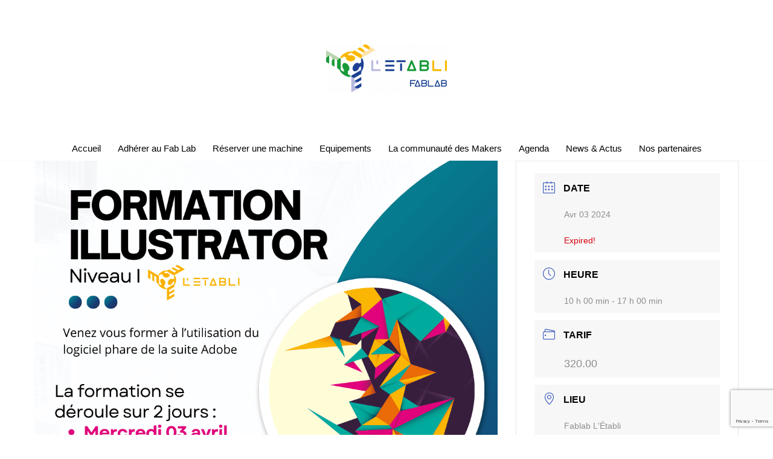

--- FILE ---
content_type: text/html; charset=utf-8
request_url: https://www.google.com/recaptcha/api2/anchor?ar=1&k=6LdtrcsUAAAAAIFHqjONawKXzulyOMwCZLQ1N-hb&co=aHR0cHM6Ly9sZXRhYmxpLm5ldDo0NDM.&hl=en&v=9TiwnJFHeuIw_s0wSd3fiKfN&size=invisible&anchor-ms=20000&execute-ms=30000&cb=2yv6q4mu37y1
body_size: 48462
content:
<!DOCTYPE HTML><html dir="ltr" lang="en"><head><meta http-equiv="Content-Type" content="text/html; charset=UTF-8">
<meta http-equiv="X-UA-Compatible" content="IE=edge">
<title>reCAPTCHA</title>
<style type="text/css">
/* cyrillic-ext */
@font-face {
  font-family: 'Roboto';
  font-style: normal;
  font-weight: 400;
  font-stretch: 100%;
  src: url(//fonts.gstatic.com/s/roboto/v48/KFO7CnqEu92Fr1ME7kSn66aGLdTylUAMa3GUBHMdazTgWw.woff2) format('woff2');
  unicode-range: U+0460-052F, U+1C80-1C8A, U+20B4, U+2DE0-2DFF, U+A640-A69F, U+FE2E-FE2F;
}
/* cyrillic */
@font-face {
  font-family: 'Roboto';
  font-style: normal;
  font-weight: 400;
  font-stretch: 100%;
  src: url(//fonts.gstatic.com/s/roboto/v48/KFO7CnqEu92Fr1ME7kSn66aGLdTylUAMa3iUBHMdazTgWw.woff2) format('woff2');
  unicode-range: U+0301, U+0400-045F, U+0490-0491, U+04B0-04B1, U+2116;
}
/* greek-ext */
@font-face {
  font-family: 'Roboto';
  font-style: normal;
  font-weight: 400;
  font-stretch: 100%;
  src: url(//fonts.gstatic.com/s/roboto/v48/KFO7CnqEu92Fr1ME7kSn66aGLdTylUAMa3CUBHMdazTgWw.woff2) format('woff2');
  unicode-range: U+1F00-1FFF;
}
/* greek */
@font-face {
  font-family: 'Roboto';
  font-style: normal;
  font-weight: 400;
  font-stretch: 100%;
  src: url(//fonts.gstatic.com/s/roboto/v48/KFO7CnqEu92Fr1ME7kSn66aGLdTylUAMa3-UBHMdazTgWw.woff2) format('woff2');
  unicode-range: U+0370-0377, U+037A-037F, U+0384-038A, U+038C, U+038E-03A1, U+03A3-03FF;
}
/* math */
@font-face {
  font-family: 'Roboto';
  font-style: normal;
  font-weight: 400;
  font-stretch: 100%;
  src: url(//fonts.gstatic.com/s/roboto/v48/KFO7CnqEu92Fr1ME7kSn66aGLdTylUAMawCUBHMdazTgWw.woff2) format('woff2');
  unicode-range: U+0302-0303, U+0305, U+0307-0308, U+0310, U+0312, U+0315, U+031A, U+0326-0327, U+032C, U+032F-0330, U+0332-0333, U+0338, U+033A, U+0346, U+034D, U+0391-03A1, U+03A3-03A9, U+03B1-03C9, U+03D1, U+03D5-03D6, U+03F0-03F1, U+03F4-03F5, U+2016-2017, U+2034-2038, U+203C, U+2040, U+2043, U+2047, U+2050, U+2057, U+205F, U+2070-2071, U+2074-208E, U+2090-209C, U+20D0-20DC, U+20E1, U+20E5-20EF, U+2100-2112, U+2114-2115, U+2117-2121, U+2123-214F, U+2190, U+2192, U+2194-21AE, U+21B0-21E5, U+21F1-21F2, U+21F4-2211, U+2213-2214, U+2216-22FF, U+2308-230B, U+2310, U+2319, U+231C-2321, U+2336-237A, U+237C, U+2395, U+239B-23B7, U+23D0, U+23DC-23E1, U+2474-2475, U+25AF, U+25B3, U+25B7, U+25BD, U+25C1, U+25CA, U+25CC, U+25FB, U+266D-266F, U+27C0-27FF, U+2900-2AFF, U+2B0E-2B11, U+2B30-2B4C, U+2BFE, U+3030, U+FF5B, U+FF5D, U+1D400-1D7FF, U+1EE00-1EEFF;
}
/* symbols */
@font-face {
  font-family: 'Roboto';
  font-style: normal;
  font-weight: 400;
  font-stretch: 100%;
  src: url(//fonts.gstatic.com/s/roboto/v48/KFO7CnqEu92Fr1ME7kSn66aGLdTylUAMaxKUBHMdazTgWw.woff2) format('woff2');
  unicode-range: U+0001-000C, U+000E-001F, U+007F-009F, U+20DD-20E0, U+20E2-20E4, U+2150-218F, U+2190, U+2192, U+2194-2199, U+21AF, U+21E6-21F0, U+21F3, U+2218-2219, U+2299, U+22C4-22C6, U+2300-243F, U+2440-244A, U+2460-24FF, U+25A0-27BF, U+2800-28FF, U+2921-2922, U+2981, U+29BF, U+29EB, U+2B00-2BFF, U+4DC0-4DFF, U+FFF9-FFFB, U+10140-1018E, U+10190-1019C, U+101A0, U+101D0-101FD, U+102E0-102FB, U+10E60-10E7E, U+1D2C0-1D2D3, U+1D2E0-1D37F, U+1F000-1F0FF, U+1F100-1F1AD, U+1F1E6-1F1FF, U+1F30D-1F30F, U+1F315, U+1F31C, U+1F31E, U+1F320-1F32C, U+1F336, U+1F378, U+1F37D, U+1F382, U+1F393-1F39F, U+1F3A7-1F3A8, U+1F3AC-1F3AF, U+1F3C2, U+1F3C4-1F3C6, U+1F3CA-1F3CE, U+1F3D4-1F3E0, U+1F3ED, U+1F3F1-1F3F3, U+1F3F5-1F3F7, U+1F408, U+1F415, U+1F41F, U+1F426, U+1F43F, U+1F441-1F442, U+1F444, U+1F446-1F449, U+1F44C-1F44E, U+1F453, U+1F46A, U+1F47D, U+1F4A3, U+1F4B0, U+1F4B3, U+1F4B9, U+1F4BB, U+1F4BF, U+1F4C8-1F4CB, U+1F4D6, U+1F4DA, U+1F4DF, U+1F4E3-1F4E6, U+1F4EA-1F4ED, U+1F4F7, U+1F4F9-1F4FB, U+1F4FD-1F4FE, U+1F503, U+1F507-1F50B, U+1F50D, U+1F512-1F513, U+1F53E-1F54A, U+1F54F-1F5FA, U+1F610, U+1F650-1F67F, U+1F687, U+1F68D, U+1F691, U+1F694, U+1F698, U+1F6AD, U+1F6B2, U+1F6B9-1F6BA, U+1F6BC, U+1F6C6-1F6CF, U+1F6D3-1F6D7, U+1F6E0-1F6EA, U+1F6F0-1F6F3, U+1F6F7-1F6FC, U+1F700-1F7FF, U+1F800-1F80B, U+1F810-1F847, U+1F850-1F859, U+1F860-1F887, U+1F890-1F8AD, U+1F8B0-1F8BB, U+1F8C0-1F8C1, U+1F900-1F90B, U+1F93B, U+1F946, U+1F984, U+1F996, U+1F9E9, U+1FA00-1FA6F, U+1FA70-1FA7C, U+1FA80-1FA89, U+1FA8F-1FAC6, U+1FACE-1FADC, U+1FADF-1FAE9, U+1FAF0-1FAF8, U+1FB00-1FBFF;
}
/* vietnamese */
@font-face {
  font-family: 'Roboto';
  font-style: normal;
  font-weight: 400;
  font-stretch: 100%;
  src: url(//fonts.gstatic.com/s/roboto/v48/KFO7CnqEu92Fr1ME7kSn66aGLdTylUAMa3OUBHMdazTgWw.woff2) format('woff2');
  unicode-range: U+0102-0103, U+0110-0111, U+0128-0129, U+0168-0169, U+01A0-01A1, U+01AF-01B0, U+0300-0301, U+0303-0304, U+0308-0309, U+0323, U+0329, U+1EA0-1EF9, U+20AB;
}
/* latin-ext */
@font-face {
  font-family: 'Roboto';
  font-style: normal;
  font-weight: 400;
  font-stretch: 100%;
  src: url(//fonts.gstatic.com/s/roboto/v48/KFO7CnqEu92Fr1ME7kSn66aGLdTylUAMa3KUBHMdazTgWw.woff2) format('woff2');
  unicode-range: U+0100-02BA, U+02BD-02C5, U+02C7-02CC, U+02CE-02D7, U+02DD-02FF, U+0304, U+0308, U+0329, U+1D00-1DBF, U+1E00-1E9F, U+1EF2-1EFF, U+2020, U+20A0-20AB, U+20AD-20C0, U+2113, U+2C60-2C7F, U+A720-A7FF;
}
/* latin */
@font-face {
  font-family: 'Roboto';
  font-style: normal;
  font-weight: 400;
  font-stretch: 100%;
  src: url(//fonts.gstatic.com/s/roboto/v48/KFO7CnqEu92Fr1ME7kSn66aGLdTylUAMa3yUBHMdazQ.woff2) format('woff2');
  unicode-range: U+0000-00FF, U+0131, U+0152-0153, U+02BB-02BC, U+02C6, U+02DA, U+02DC, U+0304, U+0308, U+0329, U+2000-206F, U+20AC, U+2122, U+2191, U+2193, U+2212, U+2215, U+FEFF, U+FFFD;
}
/* cyrillic-ext */
@font-face {
  font-family: 'Roboto';
  font-style: normal;
  font-weight: 500;
  font-stretch: 100%;
  src: url(//fonts.gstatic.com/s/roboto/v48/KFO7CnqEu92Fr1ME7kSn66aGLdTylUAMa3GUBHMdazTgWw.woff2) format('woff2');
  unicode-range: U+0460-052F, U+1C80-1C8A, U+20B4, U+2DE0-2DFF, U+A640-A69F, U+FE2E-FE2F;
}
/* cyrillic */
@font-face {
  font-family: 'Roboto';
  font-style: normal;
  font-weight: 500;
  font-stretch: 100%;
  src: url(//fonts.gstatic.com/s/roboto/v48/KFO7CnqEu92Fr1ME7kSn66aGLdTylUAMa3iUBHMdazTgWw.woff2) format('woff2');
  unicode-range: U+0301, U+0400-045F, U+0490-0491, U+04B0-04B1, U+2116;
}
/* greek-ext */
@font-face {
  font-family: 'Roboto';
  font-style: normal;
  font-weight: 500;
  font-stretch: 100%;
  src: url(//fonts.gstatic.com/s/roboto/v48/KFO7CnqEu92Fr1ME7kSn66aGLdTylUAMa3CUBHMdazTgWw.woff2) format('woff2');
  unicode-range: U+1F00-1FFF;
}
/* greek */
@font-face {
  font-family: 'Roboto';
  font-style: normal;
  font-weight: 500;
  font-stretch: 100%;
  src: url(//fonts.gstatic.com/s/roboto/v48/KFO7CnqEu92Fr1ME7kSn66aGLdTylUAMa3-UBHMdazTgWw.woff2) format('woff2');
  unicode-range: U+0370-0377, U+037A-037F, U+0384-038A, U+038C, U+038E-03A1, U+03A3-03FF;
}
/* math */
@font-face {
  font-family: 'Roboto';
  font-style: normal;
  font-weight: 500;
  font-stretch: 100%;
  src: url(//fonts.gstatic.com/s/roboto/v48/KFO7CnqEu92Fr1ME7kSn66aGLdTylUAMawCUBHMdazTgWw.woff2) format('woff2');
  unicode-range: U+0302-0303, U+0305, U+0307-0308, U+0310, U+0312, U+0315, U+031A, U+0326-0327, U+032C, U+032F-0330, U+0332-0333, U+0338, U+033A, U+0346, U+034D, U+0391-03A1, U+03A3-03A9, U+03B1-03C9, U+03D1, U+03D5-03D6, U+03F0-03F1, U+03F4-03F5, U+2016-2017, U+2034-2038, U+203C, U+2040, U+2043, U+2047, U+2050, U+2057, U+205F, U+2070-2071, U+2074-208E, U+2090-209C, U+20D0-20DC, U+20E1, U+20E5-20EF, U+2100-2112, U+2114-2115, U+2117-2121, U+2123-214F, U+2190, U+2192, U+2194-21AE, U+21B0-21E5, U+21F1-21F2, U+21F4-2211, U+2213-2214, U+2216-22FF, U+2308-230B, U+2310, U+2319, U+231C-2321, U+2336-237A, U+237C, U+2395, U+239B-23B7, U+23D0, U+23DC-23E1, U+2474-2475, U+25AF, U+25B3, U+25B7, U+25BD, U+25C1, U+25CA, U+25CC, U+25FB, U+266D-266F, U+27C0-27FF, U+2900-2AFF, U+2B0E-2B11, U+2B30-2B4C, U+2BFE, U+3030, U+FF5B, U+FF5D, U+1D400-1D7FF, U+1EE00-1EEFF;
}
/* symbols */
@font-face {
  font-family: 'Roboto';
  font-style: normal;
  font-weight: 500;
  font-stretch: 100%;
  src: url(//fonts.gstatic.com/s/roboto/v48/KFO7CnqEu92Fr1ME7kSn66aGLdTylUAMaxKUBHMdazTgWw.woff2) format('woff2');
  unicode-range: U+0001-000C, U+000E-001F, U+007F-009F, U+20DD-20E0, U+20E2-20E4, U+2150-218F, U+2190, U+2192, U+2194-2199, U+21AF, U+21E6-21F0, U+21F3, U+2218-2219, U+2299, U+22C4-22C6, U+2300-243F, U+2440-244A, U+2460-24FF, U+25A0-27BF, U+2800-28FF, U+2921-2922, U+2981, U+29BF, U+29EB, U+2B00-2BFF, U+4DC0-4DFF, U+FFF9-FFFB, U+10140-1018E, U+10190-1019C, U+101A0, U+101D0-101FD, U+102E0-102FB, U+10E60-10E7E, U+1D2C0-1D2D3, U+1D2E0-1D37F, U+1F000-1F0FF, U+1F100-1F1AD, U+1F1E6-1F1FF, U+1F30D-1F30F, U+1F315, U+1F31C, U+1F31E, U+1F320-1F32C, U+1F336, U+1F378, U+1F37D, U+1F382, U+1F393-1F39F, U+1F3A7-1F3A8, U+1F3AC-1F3AF, U+1F3C2, U+1F3C4-1F3C6, U+1F3CA-1F3CE, U+1F3D4-1F3E0, U+1F3ED, U+1F3F1-1F3F3, U+1F3F5-1F3F7, U+1F408, U+1F415, U+1F41F, U+1F426, U+1F43F, U+1F441-1F442, U+1F444, U+1F446-1F449, U+1F44C-1F44E, U+1F453, U+1F46A, U+1F47D, U+1F4A3, U+1F4B0, U+1F4B3, U+1F4B9, U+1F4BB, U+1F4BF, U+1F4C8-1F4CB, U+1F4D6, U+1F4DA, U+1F4DF, U+1F4E3-1F4E6, U+1F4EA-1F4ED, U+1F4F7, U+1F4F9-1F4FB, U+1F4FD-1F4FE, U+1F503, U+1F507-1F50B, U+1F50D, U+1F512-1F513, U+1F53E-1F54A, U+1F54F-1F5FA, U+1F610, U+1F650-1F67F, U+1F687, U+1F68D, U+1F691, U+1F694, U+1F698, U+1F6AD, U+1F6B2, U+1F6B9-1F6BA, U+1F6BC, U+1F6C6-1F6CF, U+1F6D3-1F6D7, U+1F6E0-1F6EA, U+1F6F0-1F6F3, U+1F6F7-1F6FC, U+1F700-1F7FF, U+1F800-1F80B, U+1F810-1F847, U+1F850-1F859, U+1F860-1F887, U+1F890-1F8AD, U+1F8B0-1F8BB, U+1F8C0-1F8C1, U+1F900-1F90B, U+1F93B, U+1F946, U+1F984, U+1F996, U+1F9E9, U+1FA00-1FA6F, U+1FA70-1FA7C, U+1FA80-1FA89, U+1FA8F-1FAC6, U+1FACE-1FADC, U+1FADF-1FAE9, U+1FAF0-1FAF8, U+1FB00-1FBFF;
}
/* vietnamese */
@font-face {
  font-family: 'Roboto';
  font-style: normal;
  font-weight: 500;
  font-stretch: 100%;
  src: url(//fonts.gstatic.com/s/roboto/v48/KFO7CnqEu92Fr1ME7kSn66aGLdTylUAMa3OUBHMdazTgWw.woff2) format('woff2');
  unicode-range: U+0102-0103, U+0110-0111, U+0128-0129, U+0168-0169, U+01A0-01A1, U+01AF-01B0, U+0300-0301, U+0303-0304, U+0308-0309, U+0323, U+0329, U+1EA0-1EF9, U+20AB;
}
/* latin-ext */
@font-face {
  font-family: 'Roboto';
  font-style: normal;
  font-weight: 500;
  font-stretch: 100%;
  src: url(//fonts.gstatic.com/s/roboto/v48/KFO7CnqEu92Fr1ME7kSn66aGLdTylUAMa3KUBHMdazTgWw.woff2) format('woff2');
  unicode-range: U+0100-02BA, U+02BD-02C5, U+02C7-02CC, U+02CE-02D7, U+02DD-02FF, U+0304, U+0308, U+0329, U+1D00-1DBF, U+1E00-1E9F, U+1EF2-1EFF, U+2020, U+20A0-20AB, U+20AD-20C0, U+2113, U+2C60-2C7F, U+A720-A7FF;
}
/* latin */
@font-face {
  font-family: 'Roboto';
  font-style: normal;
  font-weight: 500;
  font-stretch: 100%;
  src: url(//fonts.gstatic.com/s/roboto/v48/KFO7CnqEu92Fr1ME7kSn66aGLdTylUAMa3yUBHMdazQ.woff2) format('woff2');
  unicode-range: U+0000-00FF, U+0131, U+0152-0153, U+02BB-02BC, U+02C6, U+02DA, U+02DC, U+0304, U+0308, U+0329, U+2000-206F, U+20AC, U+2122, U+2191, U+2193, U+2212, U+2215, U+FEFF, U+FFFD;
}
/* cyrillic-ext */
@font-face {
  font-family: 'Roboto';
  font-style: normal;
  font-weight: 900;
  font-stretch: 100%;
  src: url(//fonts.gstatic.com/s/roboto/v48/KFO7CnqEu92Fr1ME7kSn66aGLdTylUAMa3GUBHMdazTgWw.woff2) format('woff2');
  unicode-range: U+0460-052F, U+1C80-1C8A, U+20B4, U+2DE0-2DFF, U+A640-A69F, U+FE2E-FE2F;
}
/* cyrillic */
@font-face {
  font-family: 'Roboto';
  font-style: normal;
  font-weight: 900;
  font-stretch: 100%;
  src: url(//fonts.gstatic.com/s/roboto/v48/KFO7CnqEu92Fr1ME7kSn66aGLdTylUAMa3iUBHMdazTgWw.woff2) format('woff2');
  unicode-range: U+0301, U+0400-045F, U+0490-0491, U+04B0-04B1, U+2116;
}
/* greek-ext */
@font-face {
  font-family: 'Roboto';
  font-style: normal;
  font-weight: 900;
  font-stretch: 100%;
  src: url(//fonts.gstatic.com/s/roboto/v48/KFO7CnqEu92Fr1ME7kSn66aGLdTylUAMa3CUBHMdazTgWw.woff2) format('woff2');
  unicode-range: U+1F00-1FFF;
}
/* greek */
@font-face {
  font-family: 'Roboto';
  font-style: normal;
  font-weight: 900;
  font-stretch: 100%;
  src: url(//fonts.gstatic.com/s/roboto/v48/KFO7CnqEu92Fr1ME7kSn66aGLdTylUAMa3-UBHMdazTgWw.woff2) format('woff2');
  unicode-range: U+0370-0377, U+037A-037F, U+0384-038A, U+038C, U+038E-03A1, U+03A3-03FF;
}
/* math */
@font-face {
  font-family: 'Roboto';
  font-style: normal;
  font-weight: 900;
  font-stretch: 100%;
  src: url(//fonts.gstatic.com/s/roboto/v48/KFO7CnqEu92Fr1ME7kSn66aGLdTylUAMawCUBHMdazTgWw.woff2) format('woff2');
  unicode-range: U+0302-0303, U+0305, U+0307-0308, U+0310, U+0312, U+0315, U+031A, U+0326-0327, U+032C, U+032F-0330, U+0332-0333, U+0338, U+033A, U+0346, U+034D, U+0391-03A1, U+03A3-03A9, U+03B1-03C9, U+03D1, U+03D5-03D6, U+03F0-03F1, U+03F4-03F5, U+2016-2017, U+2034-2038, U+203C, U+2040, U+2043, U+2047, U+2050, U+2057, U+205F, U+2070-2071, U+2074-208E, U+2090-209C, U+20D0-20DC, U+20E1, U+20E5-20EF, U+2100-2112, U+2114-2115, U+2117-2121, U+2123-214F, U+2190, U+2192, U+2194-21AE, U+21B0-21E5, U+21F1-21F2, U+21F4-2211, U+2213-2214, U+2216-22FF, U+2308-230B, U+2310, U+2319, U+231C-2321, U+2336-237A, U+237C, U+2395, U+239B-23B7, U+23D0, U+23DC-23E1, U+2474-2475, U+25AF, U+25B3, U+25B7, U+25BD, U+25C1, U+25CA, U+25CC, U+25FB, U+266D-266F, U+27C0-27FF, U+2900-2AFF, U+2B0E-2B11, U+2B30-2B4C, U+2BFE, U+3030, U+FF5B, U+FF5D, U+1D400-1D7FF, U+1EE00-1EEFF;
}
/* symbols */
@font-face {
  font-family: 'Roboto';
  font-style: normal;
  font-weight: 900;
  font-stretch: 100%;
  src: url(//fonts.gstatic.com/s/roboto/v48/KFO7CnqEu92Fr1ME7kSn66aGLdTylUAMaxKUBHMdazTgWw.woff2) format('woff2');
  unicode-range: U+0001-000C, U+000E-001F, U+007F-009F, U+20DD-20E0, U+20E2-20E4, U+2150-218F, U+2190, U+2192, U+2194-2199, U+21AF, U+21E6-21F0, U+21F3, U+2218-2219, U+2299, U+22C4-22C6, U+2300-243F, U+2440-244A, U+2460-24FF, U+25A0-27BF, U+2800-28FF, U+2921-2922, U+2981, U+29BF, U+29EB, U+2B00-2BFF, U+4DC0-4DFF, U+FFF9-FFFB, U+10140-1018E, U+10190-1019C, U+101A0, U+101D0-101FD, U+102E0-102FB, U+10E60-10E7E, U+1D2C0-1D2D3, U+1D2E0-1D37F, U+1F000-1F0FF, U+1F100-1F1AD, U+1F1E6-1F1FF, U+1F30D-1F30F, U+1F315, U+1F31C, U+1F31E, U+1F320-1F32C, U+1F336, U+1F378, U+1F37D, U+1F382, U+1F393-1F39F, U+1F3A7-1F3A8, U+1F3AC-1F3AF, U+1F3C2, U+1F3C4-1F3C6, U+1F3CA-1F3CE, U+1F3D4-1F3E0, U+1F3ED, U+1F3F1-1F3F3, U+1F3F5-1F3F7, U+1F408, U+1F415, U+1F41F, U+1F426, U+1F43F, U+1F441-1F442, U+1F444, U+1F446-1F449, U+1F44C-1F44E, U+1F453, U+1F46A, U+1F47D, U+1F4A3, U+1F4B0, U+1F4B3, U+1F4B9, U+1F4BB, U+1F4BF, U+1F4C8-1F4CB, U+1F4D6, U+1F4DA, U+1F4DF, U+1F4E3-1F4E6, U+1F4EA-1F4ED, U+1F4F7, U+1F4F9-1F4FB, U+1F4FD-1F4FE, U+1F503, U+1F507-1F50B, U+1F50D, U+1F512-1F513, U+1F53E-1F54A, U+1F54F-1F5FA, U+1F610, U+1F650-1F67F, U+1F687, U+1F68D, U+1F691, U+1F694, U+1F698, U+1F6AD, U+1F6B2, U+1F6B9-1F6BA, U+1F6BC, U+1F6C6-1F6CF, U+1F6D3-1F6D7, U+1F6E0-1F6EA, U+1F6F0-1F6F3, U+1F6F7-1F6FC, U+1F700-1F7FF, U+1F800-1F80B, U+1F810-1F847, U+1F850-1F859, U+1F860-1F887, U+1F890-1F8AD, U+1F8B0-1F8BB, U+1F8C0-1F8C1, U+1F900-1F90B, U+1F93B, U+1F946, U+1F984, U+1F996, U+1F9E9, U+1FA00-1FA6F, U+1FA70-1FA7C, U+1FA80-1FA89, U+1FA8F-1FAC6, U+1FACE-1FADC, U+1FADF-1FAE9, U+1FAF0-1FAF8, U+1FB00-1FBFF;
}
/* vietnamese */
@font-face {
  font-family: 'Roboto';
  font-style: normal;
  font-weight: 900;
  font-stretch: 100%;
  src: url(//fonts.gstatic.com/s/roboto/v48/KFO7CnqEu92Fr1ME7kSn66aGLdTylUAMa3OUBHMdazTgWw.woff2) format('woff2');
  unicode-range: U+0102-0103, U+0110-0111, U+0128-0129, U+0168-0169, U+01A0-01A1, U+01AF-01B0, U+0300-0301, U+0303-0304, U+0308-0309, U+0323, U+0329, U+1EA0-1EF9, U+20AB;
}
/* latin-ext */
@font-face {
  font-family: 'Roboto';
  font-style: normal;
  font-weight: 900;
  font-stretch: 100%;
  src: url(//fonts.gstatic.com/s/roboto/v48/KFO7CnqEu92Fr1ME7kSn66aGLdTylUAMa3KUBHMdazTgWw.woff2) format('woff2');
  unicode-range: U+0100-02BA, U+02BD-02C5, U+02C7-02CC, U+02CE-02D7, U+02DD-02FF, U+0304, U+0308, U+0329, U+1D00-1DBF, U+1E00-1E9F, U+1EF2-1EFF, U+2020, U+20A0-20AB, U+20AD-20C0, U+2113, U+2C60-2C7F, U+A720-A7FF;
}
/* latin */
@font-face {
  font-family: 'Roboto';
  font-style: normal;
  font-weight: 900;
  font-stretch: 100%;
  src: url(//fonts.gstatic.com/s/roboto/v48/KFO7CnqEu92Fr1ME7kSn66aGLdTylUAMa3yUBHMdazQ.woff2) format('woff2');
  unicode-range: U+0000-00FF, U+0131, U+0152-0153, U+02BB-02BC, U+02C6, U+02DA, U+02DC, U+0304, U+0308, U+0329, U+2000-206F, U+20AC, U+2122, U+2191, U+2193, U+2212, U+2215, U+FEFF, U+FFFD;
}

</style>
<link rel="stylesheet" type="text/css" href="https://www.gstatic.com/recaptcha/releases/9TiwnJFHeuIw_s0wSd3fiKfN/styles__ltr.css">
<script nonce="TklXje-4q1Wv2NpcWxVi-g" type="text/javascript">window['__recaptcha_api'] = 'https://www.google.com/recaptcha/api2/';</script>
<script type="text/javascript" src="https://www.gstatic.com/recaptcha/releases/9TiwnJFHeuIw_s0wSd3fiKfN/recaptcha__en.js" nonce="TklXje-4q1Wv2NpcWxVi-g">
      
    </script></head>
<body><div id="rc-anchor-alert" class="rc-anchor-alert"></div>
<input type="hidden" id="recaptcha-token" value="[base64]">
<script type="text/javascript" nonce="TklXje-4q1Wv2NpcWxVi-g">
      recaptcha.anchor.Main.init("[\x22ainput\x22,[\x22bgdata\x22,\x22\x22,\[base64]/[base64]/[base64]/[base64]/[base64]/[base64]/[base64]/[base64]/[base64]/[base64]\\u003d\x22,\[base64]\\u003d\x22,\x22ZMOLw7fCvBDCm8Ktw5vCgB/Cthobw5nDo8KfRsKKw6LCqsKbw6fCpUvDrzYbMcOvB3nCgFzDl3MJCsKzMD8Mw7VUGgpvO8OVwoDCq8KkccKIw7/[base64]/w7DDi8KLwpAsBGrCiCvCv8KlDy9hTsKNPQXCj0rCmXl4cD8pw77Co8KdwonCk3DDgMO1woITM8Khw63CrkbChMKfVsKtw58WJsKdwq/[base64]/[base64]/DpwbDhMOSwrfDucO5w7LDnTfDlw8ww5HCkRbDtVU9w6TCtsK+Z8KZw5DDl8O2w48dwotsw5/CsG0+w4d5w7NPdcKxwrzDtcOsEcKwwo7CgyvCr8K9wpvCi8KLanrCicODw5kUw6ZWw68pw74nw6DDoW/Cs8Kaw4zDjMKJw57DkcO+w4F3wqnDrDPDiH4hwqnDtSHCv8OYGg9xVBfDsGDCpGwCC3ddw4zCpsKdwr3DusK3FMOfDDYAw4Z3w7lkw6rDvcK8w41NGcOFfUs1P8OXw7I/w7gbfgtSw7EFWMOyw54bwrDCssKsw7I7wrbDlsO5asO1EsKoS8KCw6nDl8OYwrUtdxw4T1IXLcKKw57DtcKdwrDCuMO7w6hAwqkZB2wdfT/CqDl3w7wsA8OjwpfClzXDj8K+dAHCgcKSw6nDjsKhDcOqw4jDksOHw7LCumTCp0gwwqrCuMOtwpFmw4knw7LCmMKSw5hnf8KOCMO4f8Kuw4XDn3UuVUA/wrLCvW8LwqrCrcOuw7BUBMKqw757w7fCiMKOwoNCwro/HTlebMKaw7FpwrhNenvDq8KaKUQ2w54tC3XCi8Ocw4hlV8K5wp/DrHQBwpFkw4HCmU7DrVJbw67DrDEROGFBDUJeRsKAw7E/w4YvZcOfwoQXwqtYVxLCmsKDw7RnwoNSVcKlw77DqAo5wo/[base64]/Du8Kgw5wlWE9SwrjDvjDDklZCZyk/[base64]/w7HDscKALsOCNmnCrcOKwrl3w5/[base64]/DtT0BVAMAwrrDlMOZwqJiw6TDvF/CmzDDqGcDwrDCv2nDsQrCpWwgw7M4Dltnw7/DqhvCrcOJw5zCkBPDpMOhJsOXNsKRw6YpeWohw6Zowrc5FBHDunnClULDoyzClgDCjsKzesOaw4Z1wojDtlDClsK0wrMtw5LDuMKWFyFAAsOdGcK4wrU7wq8pw6AwFHHDrRzCi8OXGgPDvMOmTUsVw7BTSMOqw54Xw4M4J1I3wpvChBDDvmDCocOTIsKCCGbDq2o/VsKYwr/[base64]/[base64]/Dh8OPcSLDpsK1wpwOJ2HCgMO/wpPDuULCtGjDum0Jw7HClMKVKcKAe8KcY0/DiMO+esOVwoHCgRTCrTFrwqzCqcKVw4bCm0/DpgnDgcKALMKcFVdnNMKSw5PDp8K1wrMMw67DrMOSeMOnw7BOwqQ+SiXDrcKNw7o/ARdWw4F+GQvDqDjCrC/DhzVyw5VOcsKzwqbCoQ1Ewp83BDrDjHnDhMKbKxJfw5BcYsKXwq8MXcKRw4AaIlPCnGbCuhVmwrnDrsO5w7ojw5xqFATDqMObw7rDvRIWwonCnjjDrMOlIGJ/w450LcOFw5ZyEsKRYsKlR8O+w63CusKkwqozBsKLw6kDMRjCmQADPmnDlRxSacKjLcO3NAEbw5JEwrXCtcKCdsKzw7HCjsOvVMO/LMO0YsK2wqfDplPDoh1dRxIsw4jCqcKaA8Kaw7jCisKCE0k3a14VOsOaRVXDmcOqCVHCnHF1BMKHwqnCuMO+w6NLcMKbDMKbwpMpw7I7biXCpcOxw7PCicKycCsMw7Qqw7zChMKhb8KCGcOWc8KJEsK1L14swogoR14KCzzCuhJ9w47Djx5KwodPCTswQsOvHMOOwp4/[base64]/w7HCgcOmwqUoPFTCkMKTw5fDi8KodcKmQSxrKkkewoRaw6F0w4YhwrTChhzDv8Khwqx0w6VfG8O2aCbDrwcPwpbCksO9w47ClC7ClwYGaMKMI8KEOMOgQcKnLXfCmAcdMRkKW1/CjTBiwojDjcOZB8KawqkGfMOWdcKFUsKNDWV8GxJ5GxfDtmI1wrZ/w5/Do1wpQcKhw5jCpsKTE8KIwosQDkEQasK7wp/CgEvDtTHCi8ObSkxVwoYiwphxfMKEdTLCkcOhw7PCmgvCskpiw5DDj0fDjnrCnBtMw6zDusOowrgmw7QKfsOUPWrCrcKgQMOvwozCtxgewpvDpsOBDDcaAMOuNEMyT8OefWDDmcKSwoXDtWVAFSUAw4TCm8O+w7Bywr/DolXCqwxfw7TDvRBCwpFVfD8NN03Cu8K/w43Cj8Krw701PijCqiRwwrpKCsKtT8KnworDlCglcRLCuUvDmFVOw4sdw63CqyVVVEdMKcOOw7pNw5RewoZMw6DDoRzCiRHCvsK4worDmjcNTMK9wp/CiBcJKMOHw6/DoMKxw5vDtmHDq01WC8OHKcKPE8Kzw7XDqcKmHgFzwprCjMOYdnxyOMKfIXbCnmUGwrdlXldNccOucWHDnk3CjsOjKcObXg7CkXsrZcKYZsKTwpbCngRqO8OuwqLCt8Kow5/Dozhhw5BVHcO7w5oRIU3DnRsORDdGwp0Kw5EiOsO2FjwFZsKwYxfDhEY4d8OTw5wpw7vCusOmacKKw4zChMK9wrZmGR7ClsKnwoTDvkrCl3A6wq0Xw4xtw7/[base64]/[base64]/[base64]/[base64]/WC3Dg3LCoXdww5IsfsKRHsOswq9DDEQ9FsKRwqBQJsOtUFnDqnrDgQstUigyQ8Onwr46QMOuw6djwoo2w6PCsA0qwohrUEDDhMKrTcKNGl/DpExNWUvCqF3DncOjCcO0FDYVFlTDu8Ohw5DDliHCgR0IwqXCuyfCmcKQw6rDl8OhF8Ocw53Dt8KkVy8nPsK3w4XCo0JrwqrDsULDt8OgOVDDsmNSV2Nqw4rCiVLDisKXw4/DlSRTwoQpwpFZwpo+fm/DqgzDncK8w4DDu8KJasKhQiJMYTXCgMKxLhnDh38IwoXDvlpPwosHJ2J1exJRwr/ChsKzIRAFwoTChnlIw74twoPDisOzeDDDncKWwrfCkD7CiBQGw7nCsMKBV8Kmwp/CosKJw4tUwpMNIsO9O8OdH8KUwoDDgsOxw5XDuBDCvTfDssOuEsKLw7DCrcOaS8OowqYoQDHCsS3DqFMMwrnCphlQwoTDisOyd8OafcOGa3vDq0LDjcO4GMKJwp8uw6nCqcKNwoDDkhY4OcKRJXTCul/CnHDChWDDpF4rwoc2FcO3w7zDrMKrwoJmWk/Cn314MhzDqcK7fMKQWgVBw5kkWcO4e8Ohwr/[base64]/DkXciFzsRZWbDo8KOw6VFZGMXwqrDkcKBwrDCq2XCnMOPe24xwrDDj2A2P8KTwr7DvsOtWcOTK8OtwozDsXplPVrClgHDj8OTwpDDr3fCqsKTPiXCmsKsw7oEfy7CszPDqBzDvB7CoDYiw47Dk2EEdTkVQ8K3YzIkcj/CvsKCR3giZsOvPsO9wqgsw7cST8OBf1kMwoXCi8OwCSjDvcKwL8KQw7IOwo5tTX5pwpDChEjDjzk3wqtGw6gndcOTwolxNTDCjsKgP0oYw4DCq8KNw4vDr8KzwqLDlnfCgyLCpnXCulrDosKZB3fDqG5vHcO1woQpwqvCtX/CiMOuBiTCpknCuMK2csOLFsK9w5zCi1Qow4g4wrE6VcKzw5BIw63Dpk3Di8OoNGzCm1oxRcO+OkLDrjI0M0VPZcKywrLCoMOhw659LULClMKRTCcXw7g+DFbDr07Ci8KMH8K2H8OpXsK/wqzCjifDtlPCn8KMw45vw61RYcKTwqXDsQHDpAzDm1bDuGjCjjvDg3fCngByWkXDpHsdRRQAbcKjR2jDk8Ofw6LCv8KawqRqwocBw6jCshLCgGdJN8KsFihvbD/[base64]/ChF/CpcKtKcKmYUA2GyHDpMOZw6zDskTCmCLDn8Ojwow6I8KxwqXCuhTDjhksw7IwFcKIw5rDpMKiw6/CqMK8eSLDqMKfAGHCn0p8JsKQwrJ2LnkFOCRqw65yw5AmXGABwrjDi8ODS3vDqD8CScKSYlTDp8OySMOxwqd1K2TDucKFJEnCuMKqW15jfsKYH8KCH8K+w6PCqMOXw40vf8OXIcO7w4UNBVLDlMKEVFvCtCNAwp0zw6phHXvCnBx/wpsXcwLCvDzDh8Otw7sHwqJfKsK+BsK1dMOrLsOxw63DrMKlw73CjH1dw7sRJntEcwpYJcKaXcKLAcKJRcOzXDIHw7w4wq7Cq8KZP8K5YcOFwr99H8OUwok8w4DCrMOowpV4w4c/woPDrRViRwDDr8O2fsKtw7/DmMKpMcO8XsO2N1rDhcOow7fCtjtRwqLDicKTHsOqw5c6BsOXw5vCgB0HJQAIw7Mkc1zChlN6w7vDk8KAwrw/w5jDtMOgwpzDq8KEMETDlzXCph3CnsK/w7FBbcOGecKkwrNEDBzCmTfCrHwvw6NnMhDCoMKOw6jDnSsrCQNCw7BEwq5Iwr5kIz7Du0fDoAU3wqhiwroAw41nw5DDsXvDhcKqwq7DncK0ehANw5LCmCzDs8KSwqHCkz/CoHMEfEpuwqjDmD/[base64]/w7XDkzhhwrt4wonDnMO3wpQSODMYecO7wqtZwqgWRRFwfsKew54pZhMcYwrCj07DhghUw4DCmRvDo8KwJDtzfsKZw7jDvnrColkULyzCksOkw4hPw6BcYMKFwobDs8KtwqHCuMOfwr7CmsO+BcOTwoXDhjjCjMKaw6BUYsKpeA9wwoPDicOWw5nCjF/DiH8OwqbDmElHwqUZw4LCt8K9FxPCm8KYw69Mw4jDmFghGUnCjTLCqcOww63DusKgB8KEw7FvHMOyw4HCj8O1GSPDiEzDrm5/wr3DpibCicKJPzFhB0/ChMOdW8K0YwfCnnPCoMOEwrUwwo/CpSbDg25pw4/[base64]/[base64]/CuMKXWcK2L8OBw41BBsKlWMKJw7M3fMOtw73Dt8KBWkQlw5YkB8OSwqphw7h9wr7DsyPCmHrCp8Kzw6LDmMKNwqLDmSnCvsKywqrCqsOxNsKnBHBdeUpHDAXDuR55wrjCqlLDtsKUSSkSK8KFVAfCpkXCvW/[base64]/CnSQTM8O0w7kDwrgbwpU5wr3Cu8KgMnDDrMK1w6nCq0XCo8O+GsKywrNzwqTDrXXCrsK1F8KbRGV2LcKYwoXDtnBMTcKWY8OXw6NUaMOvODAMNsOWAsOiw5DDgBMcMU8Cw7PCmsKfc1nDscKow73CqEfCpWbCnlPCvgo0woLCl8Klw5fDtXYlCm9Xwpl4fsKLwoECwq/DoSvDjwjDu2ZHUXrCu8Ksw4jDtMOCWjHDulDCslPDnATCj8KZe8KkCcOTwohtNsKYw5R+I8OuwpghVcK0w5VQeSleVGPDq8OaPUHDl3vDg0/[base64]/CpMO6NsOyw4/[base64]/DiT4URi0zw7BZwprDusKIwqcuR8OrwqDDjlh1wqrDhEvDsWbDiMKbw6hywq8FTTduwo5sMsKpwrAUf1PCrB/CiGpYw78cwpJDORfDsRLDnMOOwq5YPsKHwoLDvsOcLBYtw6o9dz9mwotJNsKGwqNLwohrwpoReMK+NMKwwpJpfxRpMCrCnyBdcG/DrsK0UMKcN8KRVMKEP2FJw4RZWHjDm1TCgsOLwojDpMO6wqFxEF3DncO+CHLCjBNsYQVmHsKxQ8KxbsKawonCpGfDocOxw6XDkHgNCQhcw57DscKxAMKqO8K1wotkwp/CpcKAJ8Kjw6A8w5LDsRMSB3h+w4XDrQ0aNcOww64iw4DDhcOkUBYBK8KuGXPDv3XDs8O3K8K2OwPCrMKLwp/DikjCsMKQNR8Cw6soWhHDhyQvwoJ8NcK7w5JjE8ObcD7CjjlZwqY8wrfDjmJwwoh1FcODbHvCkyXCly1/CE1qwrlDwoPCqWUhwrRuw5xoVwHDt8OVWMOjwr3CiWgKWwRwMwfDpsOew5rDosK2w44FQcORb2VzwrfDgCF1w53Ds8KHCDfDtsKawpIbLH/CqRhZw5AbwofCv3IGEcOEeB02w5YaFsKVwopcwoJdBMOdcMOqw4xmDg3Dr2vCt8KKGsK2PcKlCcK2w6TCpsKTwpg+w73Ds20Jw7HDrk/CuXASw54SL8KTWiDCmMOmwoHDrcOrfMK6V8KRNX4xw7RWwqsJCsOqw5jDjnTDunh4M8KcDsK1wrfCnsKCwq/CisOFwpvCm8KvesKXPC0NC8KvMXXDo8KZw61KRQkLKlPDt8K1w7/[base64]/CgsKnKgRQwqEvwp7CohvCr8Krw5MIwq42K8OhwqLDgcOEwoTCoScywp/[base64]/wrXCmsKaw7bCkTPChcKEFMKdc3XDlsOrwqvCo8Osw5nCusO1wqwhVsKUwoxZQz4mwrMnwpMNDcK8wrrDuUfDmsKow4vClMOfHFFQwoUxwpTCmsKWwo4tP8KFG1bDj8O4wr/CqsOAworCkiDDnFjCm8Odw4/Ct8OywosYwotbPsOXw4Y+wo1SYMOCwr8UfMKTw4RJSMKuwoBIw51HwpTCuj/Dsg3CnWvCuMOvKsK/w71Xwq7Dg8O1CcOEJi0HFMKXfhFqQ8OnNsKIUMKsM8OBwpvDmG7DhcKQw6vChjXCuyJcdWPCjyoUw7FTw6Y/woXCkAzDrUzDnsK8OcORwocUwojDi8K9w6LDgWV9bsKpHcK+w7DCpcO5Fh5zewXCt29Kwr3DtmJOw5DCuU/Cs0tpw7UJJ3rDkcOqw4Mmw5HDhGlBQcK2JsKmQ8KhVx4GTMK3U8KZw7lnV17DrF7CvsKtfl4WFDpOwqc9KcKBw51nw6bCpThJw6DDsgzDv8O0w6XDmQPDqj/[base64]/ChAzCr8OWanHDoy4Pwrw6wpfCqsO7wr5aX33CscOzGxx+EFdPwqXClWZDw5vCjcKHdMOnO11sw4McRMOiw4fCtsK0w6zCocOFVAdjBgAeFl86w6XDvndGI8OLwrAww5pqZcK1TcKdMsKPwqPDlcKOccOdwqHCkcKWw5YOw7U1w5Mmb8O5PR8ywp/Ck8Oqwo7CusKbwqfDhULDvnrCgcOMw6IbwpzCmsOAVcKswoRoD8OOw7TCpkFmIMK6woMsw59cwoLCucO7w7x7CcKeDcKgwr/DkHzCpGLDm2JmGyU7EnXCpcKXWsOWD2EKGk3DiWlZNicDw4EpfxPDijIMPirCgwNVwqdSwqpwYsOIS8KQwq/DvMOvSsK3wrBgJwIwOsKJwrHDlcOEwp5vw7Egw5zDnsKhasOkwro+FsK/wqIfwqvChMOPw5BCIMKZJcOiccOhw5JFwqhnw5JYw6LCsCsUw4rDuMKow5lgA8K8BCDCr8KdcSDDllvDicK/wo3DojFyw43Cn8ODEsOjYMOdwocaRnNxw7DDnMOow4YQaknDh8KswrPCmXofw5rDscOxeF7DqMOXJR/[base64]/[base64]/CWl/VsKWw6XCrh9mP07DncKocnPCisKHwokAw4DCpjjCrW7CgH3DiGTCn8OdEMKfVMOBDsK8WsK/[base64]/[base64]/CpgzDo8KXwrzCocKgd8OYb2bChwt4w6PDsnnDusOUw7ImwovDucOhZgTDrQ0Zwo/[base64]/wrXCgVHCjwQjORPCtVAjORTCk1rChzwPE2zCl8K/w7XCnhfClWgNC8Kmw6Q6DMODwrQtw57CvcOVOBNFwrvCo1jCsTnDuW7CnSc6ScKXGMKUwq0cw6rDqTxVwqjCgMKgw5nCjCvCjFxoJ0nCq8Oww7dbNl9CUMKcw4DDumbDrwh6IFnDi8KGw4bCgcOhacO6w5LCuyMHw59AXl0jMHvDjcK3SsKCw714wrTChhHCg0/Dp0BQV8Ktb0wIYnZ+U8KjC8O9w63CoCHCncKxw4BZwpHDgyrDisOMaMOOHMOXBUpENERZw6JzQkLCrcKvfkMew6nCtFZvRMOxf3TCjDzDrHALBsOgOjbCg8OOw4XCr28Kw5DDhzRiYMO/DEx+bXrCgsOxwosOXm/DmcO2wrnDhsKAwrwHw5bDlsO1w5TCjmbDlsKQwq3Dt2/[base64]/DtMK/TF/DqwnDgHzDllHCkMOWGsO8KlLDnsOmAsOcwq0nNAjDu3DDngDCkywVwovCiBcEw6jCssKMwrIHwoZRCwDDqMOPwrB/BzZYLMK+wpvDksOdBMKQN8Ouwq16KcOBw6/Di8KmEURSw6zCrAVjbxFyw4PCvsORHsODfBbDjndrwplqHnXCp8Oiw71iVxxNIMOGwpVOeMKqCsKkwrVzw7x1ajnCjVx5w5/CoMOsMz05w4Iaw7IDVsKvwqDDiF3DtMKdYcO4w5/CtgFVLwXDlMOEwp/Cj1TDv3EQw5ZNBk/CgcOgwpA/[base64]/CkMOuw4XDlcKQwokfw4VuEFA4w5Z8ZQt+w6bCoMOVPMOLw6PCvsKVw5g+O8KsG291w4kKCcOAw48/w40cXcK5w6dbw540wofCvMO9AzXDnSnCk8Ofw7bCjyx1LsOHwqDDsgRIJkzDm3sIw5M9FcKvw5FMXD7DusKgUwluw4J6WsOYw5fDlsOKOMK+UMOyw7LDvsK6TFdFwqk/TcKjaMKawojDuHDCu8OAw6jCtC40dMOqHjbCmB0Kw7tiWnFzwpHDuAkHw53DosOZwpEBA8K0wp/DgMOlE8OhwqXDv8OhwprCuyjCnHpCZErDjMKiVl42woLCvsKywqFswr3DtMOrwqvCilFjU2IzwoA6wp/CiCsWw4Yiw6siw6rDqcOab8KaNsOBwq/CrMKEwqbChHhuw5DCtsORHSgMK8OBBGDDvynCpw3CqsKpUsKbw7fDgsOcU3nCgMK/w4p+A8K3w6jCj1zCisKgaH7DjU/DjyTDqE3DgsKfw6x7w4DCmR7DhXIawrI6w7hYHcKHdsOzw51ywrtDwoDCkUzCr1kVw6DDoiDClEnDii8pwrbDisKSwqxxVAXDrjDCosO2w589wojDnsKTwojDhX/CocORwqDDs8Ouw7MeVhDCsHrDtSQBHGjCs0wow7kgw4/CmFrCr0bDt8KSwo/Cpz4Iwo7CuMKWwr8/[base64]/DiTXDssOdw6TDoyZWwo3CsF/[base64]/DosOtdHrDsy0eO2rDthbClMKfwpDDmsOYBkTCuwozwr7DnQsYwoDCvsKEw6hJwq3Dpgl8QhHDosOWw7d1VMOvw7XDmnDDicOPRhrCgWR1w6fChsKowqs9woQFaMKsPWBQD8K6wqQXQcOdYcOVwp/CjMOIw5vDvRdtGMKBaMK/WjnDu2ZNw5tTwogEYMO/wpfCqj/ChUJeSsKresKDwqMkFmoZLyczW8K3woHClCzDn8KtwpPChHQLPSYyRhdlw4INw4HDpi5cwqLDnDvCiGPDpsOBIsOaGsKfwqBDRg/DicKyCVnDncOdwq3CjBDDsAEcwoXCihIlwrrDiRvDjcODw6xDwpfDhcOFw6p5wpwAwq10w6kzGcK3BMOHI27DvsKnNXk1eMOnw6otw6vDl0vDqhAyw4PCgcOqwp5FB8K/JV3DmcOxK8OydSjDrnjDgsKIFQJVHzTDscO1X2nCvsKGwqbDgC7CowbCisKzwqdsJh0ODcOjU3BCwp0Aw5lucsK8w7RGbFnDvcOBw53DkcK9fsO9wqVqX1bCrU3ChcOmbMOSw7zDkcKCwpLCu8O8wpvCimJ3wrY4eW/CtTB8XnXDuhTCscKkw4TDgikrwrd2w4Esw4IdDcKlbsOfWQ3Cl8K0w6FOFD4NO8OddTg9QsONwqQeQcOYH8O3T8KrXCPDiD1aHcKVwrN/[base64]/Co8Knw4V2IcKOc2xKH8O/QsKdwog7Iz8xEsO4HVfDlC/Dm8KfwpzCqcKkY8Orw4RTw6DDusKLRzrCi8KDKcOhfDsPcsK7IzXDsEIfw7HDqBPDlHzCrRrDmTnCrWUdwqTCpj7DkMOmJxcCLcORwrZHw6Ivw6PDiRg3w58wIcKtdQjCt8KMH8O1QCfCgyDDuS0gEywBLMKGOsOIw7Qjw4dRN8ODwpvCj08/P1rDl8OmwpJXAMONAVjDmsOVwpjCi8Kgwpprwqpdb1dJUVnCuEbClmLDiybCiMO/P8KgDMO7VVbDo8O9eR7DqE40TFvDt8K0MMOWwpVQA0N7FcOEacKRw7cHXMOPwqXDknUtHzHChB5Sw7UVwq7CiFDDsy1Tw7JewofCl0XCsMKhTcKPwpHCiTZ+wrvDm3hbQsKfX0E+w4t2w5RWw59GwrlIU8OrKsO/TMOLf8OOa8Ofw6fDlHbCuX7CpMKswqvDgMK6W0rDiiACwrTCpMO6w7PCjMOBMAZvwoxywqvDohIBRcOEw4rCokwVwo58w6Y0R8Okwr3DqWo0SlNNEcKYPsKiwoAnAMK+ekrDj8KGHsOuFcOXwpsnYMOBasKDw6pIURzCjSrDgw47w4NiBwnDuMKpUsODwoI/[base64]/QcOiw6oZX34twobDkcOiXcK1LU0IWl3DscKbw5lKw4HDhGLCrVnCgyHDpH5ewoXDscO5w51yJMOKw4/ClMKfw7sYRsKpwofCh8KFSsKIT8Ohw7pbMDhIwpvDqX3DkMOUccO0w6wqw717MMO4VMOAwogwwoYMWi/Dgxxxw6vCqQELw4sBPCfDmMONw6DCvnvChh5rJMOGdiLCuMOqw4vCqsO0wq3Ci11aG8KEwp0PXlXClMO2wrQsHTF+w6DCv8KOScONw6h8TDXCq8KawoEDw65RZMKew5nDvcO8wrXDqMO7TFbDlV5mPn3DhHtSZhI/[base64]/[base64]/[base64]/ClxkCw6DCsMKsQMKew51+w6TDh8O8AhNWU8ORw7nCiMOcbSQNS8Kzwq1VwrnDv1rCr8O9wot7bcKNfMOQIMKlwq7CnsOxXy1ywpUyw4gjwpnCinLCssKrFsKnw4vDiD0JwoFiwoZhwr14wrzCoH7DkW7CmVdcw73Dp8OpwqnDlHbCgMOow77Co3/[base64]/[base64]/CncK7wopBT30AF8KSJMKjwr5Gw7pgwq4nS8K3wrxrw7RKwrcGw6vDpcOVJ8OvAxVOw4fDtMKUI8OoCSjChcOaw6nDhMK8wrIEYMK5wq3DvSbDjMOnwozDuMOUZMKNwp/CmMOJQcKgwrHDmMKgQsOIwoxEK8KGwqzCgcOSYcOUJ8OlJhbCtFk+w7Atw7bDtsKjRMKVw4fDsQ1wwr3CssKrwrJWZizDmcOoWMKewpPCjFzCnAg5wqUMwqM9w65vOTnCqWBOwrrChcKVYsK2H3XCgcKEwqcqw77Dg3FEwr1aJRXCkV/CtRRCwqUywpxww5hZRGDCvcK5w7YgZEJ4X3o0fGNtQ8OiRigtw7VDw7PCmMOTwptbI20Yw4EvPTxXwrLDp8OOCVTCjxNcJMK+b1J8fMKVw6rCmMOKwp0vMsKBeng1NMKuWMOnw5s0QMOUFCPCncKNw6fDh8OaOcOnaR/[base64]/CvcORfsOyRMKBOEnDiA7CkMO+b3LCksKXwrTCsMK1EXtAPXowwqhSwpxGwpFswrZ/[base64]/ChnBUwpp0w7d9w5UCaGMKw601FMOVw5FuwpdzA2/CnsOCw7PCmsOQwqMGRxnDmBYWGcOFbMOMw78DwpzCv8OdE8O/[base64]/w7hgw53CpsObw6LDu8KIccOmPHUWw5AIwr0FwrgCwqzDo8KAfU/ClMOSXTrChHLDtVnDl8O1w6PDo8OjVcKyFMO6w4E3bMOTLcK2wpA0dnXCsDjDl8Otwo7DoQMfKcO3wpwZUn8yQDsnw6rCtU3Cv1MuMWnDmF3CmMKlwpXDm8OJw5fCkGdswqfDvFHDsMK7w7/[base64]/B8K6W8OyODXCgMK8fxPCj8KIDEwgMcOew5jDhyTDrWVkMcKtVxrCpcOvZWIeTMOmwp/Dp8OTMk1Xwp/DmBfDrMKiwqjCi8O2w7AHwrDDvDYrw7Zewo4zwpgNWSnCr8KAwr0bwpdCM1gmw6EcMsOpw6HDqiBaP8OgV8KRE8KFw5LDk8O7KcOhKcOpw6bCuiTDrnHCvSPDqcKhwq3CssKeM1rDqHh/fcOawonCk2pHTghdfGtkecO7wpR/[base64]/CCI/[base64]/Dih7DrF93OwDDvMKCwrzCoMO9NiTDpxzCj8Oowq/DszrDrMKIw4p7QVzCgxNJawDCk8K2KTh2w7/Dt8KrdF4zfMKrQTLDvcKUdDjDhMKNwqsmDjhcTcO/A8KuTzJPPQXDhTrCnHkLw6PDkMOSwp0ZSF3CjWh4ScOLw6LCjG/CuULDlMKvSMKAwowFAMKjMVJ/w4JtXcOcNRI5wrjCu2JtdTlgwqzDgmIrw58Lw4UtJwEQfsO8w55/w7gxSMOyw71CBsOMH8OgBQDCvsO0XyF0w7rCq8OHdlEoHzLCpsOVw5VkDW8Nw5cVwo3CnsKgbMO2w4Q1w5bDgm/[base64]/[base64]/[base64]/ClB9oK1YRwrLDrXDCscOnw4/Dq8OJwp9gMcKLwrdNOQ1ywpRfw4tJwpLDuVlOwojCm0gqHsOjwpjCr8KZc3LDkMO8K8OCP8KgMxwfbW3Cp8KTVsKewrQHw6bCkV4Vwqcww4rCvMKeV1BLai5aw6fDsATDp2DCs1bDm8OZHsK+wrLCtCzDl8KWfxHDlgJ/[base64]/woXCpMO2TMKkwpZlQMK/[base64]/DicOgUcKDcxbCgcKSw5HDiMOkLsODwrEaSgQ/wq3DpcOefQjCvcK+w7DDncOzw5w+bcKKQG4sPl5WMcObeMK1QsOIRBbCpArCtsOmw4sedCjDiMOBw5PDjzlGUcO1wrlXw4x9w70FwrLCkkgXBxnCjlDDocOoUsOnwq9awqHDisOTwojDsMO9D3tqalfDp0U6wp/DiwI5Y8OVGMKswq/[base64]/w6tuw4LDiMOZw5TDnH7DrMOKY8K5wp/ClsOqSDvDjMOjwo7CkwDDrUgNw6rClTI7woYVUm7CncOEwrnDrBjDkmPCnMOOw55Zw483wrUDwoUuw4DDgBQpHsOSa8Ouw6zCjwB/w6IhwowaK8KjwpLCsDPClcKzPMOmccKuwpHDlxPDgAdawrTCtMOfw4MlwoFwwqrCicO5aV3DoFdWN3LCmA3DmgDCkTtnCjzCjMODMjR8w5fCpV/DocKMDcKbGTRsbcO4GMKkw4XCgCzCgMKaN8OZw4XCi8K3wolIPlDCg8KTw590wprDgcOnG8OYasOPwqXCj8O0wrI3fsONXcKwe8O/wo8Tw7JtQnVbWhjCpsKiFWPDhcO0wpZNw6DDhsO+b0LDpFtdw6TCtAwWY1EnAsKnYcK9YVtfw73DhFFhw5LCrBd2J8K7bSbDksOOw5AmwooRwo92w6XCosK5w77DrVbCvxM+w7lrZMO9YVLCocOLYMOkLQjDoglBwq7CgW/DmsOOw4LDpABjADDDosKaw75mL8KRwplLw5rDqQLDn0k9w646wqYSwrbCvHVnw44jJMKXcg9YCSPDscONXy7CocOSwq9rwrdTw7LCjsO/w7gGeMObw7kZSDfDhcK5w6Mywo1+fsOPwogDHMKgwp/[base64]/VmrCnE/[base64]/w7/Cm8OMNcKDHsKQf8OVCAoIw5nCgjvCtEzCpgDChh3CvMK1esKRAWkAXkdMaMOyw7Vtw7Q7ZcO2wqXDjlYDMWYQwrnCjUAqah3DoCYjwqrDnjwMAcOlcMKvwp/CnEQVwo40w6nCssKnwp/CvxcawoIRw4lJwoDCvThjw409LTMNwqoUI8OJw7rDhVsVw58xPsKAw5PCqMK3w5DCmUxfE1oVElrCscK1dWTDhANVIsKgC8OGw5Ypw7TDqMOfPGlaGMKOLMOCacOFw6kww6zDo8OmMcOqc8O+wowxAhxywoI9wr5rZwkBNXnCk8KNcmTDhcK+wq/CkxfDncKkworDhwgZSTwyw4vDtMOKCGkHw59GMyACPxnDli84wqbChMOPM1gRVHQzw4DCpivChwPDkMOAw53DphtBw5p3w6wQH8O0wo7Dvl5kwpkGDHs1w7sldMK0ARHDpDdnw7Iew7fCvWpgOzELwpcgKMO0Gj5/DsKIH8KRJ2hUw43DpsKpwotUOHPChRvCuFDDs3txEjHChy/CgMO6AMOZwrcxaDcTw5AYISjDigN7fGUkdxhnLxkQwrRRwpI3w40qAsOlAcOmLG3CkiJsbQLCu8O+wqnDg8OxwqonbcOKKB/CqSLDrRNVwoxqAsOBXDExw71dwoLCqcO3wqx8Z0dmw5MrHG3DksKvXwc5YGRYbxVBb24qwp1KwpHDsTs/w7dVw6IcwoYow4M8w58QwrAyw5bDjgvCnDZUwqXCm10WKDgWAXITwqQ+bWMFCDTCrMOqwrzDhEDDlD/DhXTCvyQTL05ZQ8OmwqHCsDBIbMOyw4d7wq/CvcOGwql+w6NbC8OrGsKRNXjDssKBwoJROcKow6NVwprCnAbCvsOwBzzCr1FsQSvCvMOoRMKRw4Y3w7rDpcOHw7fCtcKBMcO+wrZ7w57CuynCq8OkwpHDuMKgwqJLwoxOZyJPwqh2dMOGSMKiwpY/w5fDosO2w4AdXAXCv8OJwpbCsSrDlsO6RMOVw7TDpcOIw6bDosO4w5jCkTw1H2cNXMO5RXTCuTXCugFXAVIXQcO+w7bDk8K8dsK7w7YxUsKAGMK7wrUQwosLUsOWw6wmwrvCj0oGTnsfwp/Cs0vDtcK1HG7Ch8OzwrQNwonCuF7DiB09w68wBMKRwpoQwqM2Mk3CmsKvw5UHwprDsQHCpkRzFHHDnsO9DyYhwphgwoFkbCTDrDjDiMKuw4QPw5nDgEg9w4Qkwqx8InXCo8ObwpggwqlOwo8Qw7d+w5Jswpskcw0VwpvCokfDlcObwpvDrmULMcKRw6zDoMKELXw5My/[base64]/DikVEfm7DrnfDncOgVBpkw6TDpsKuw7AowqnDkGfCiGzCuEfDkn8lBTLClMKmw59LLsKlNDJQw686w7srw6LDli4TO8OHw6PCn8OtwprDkMOmGsKuMMKaGsOEbMO9HsKpwozCmsKzXcKYZjNswpXCr8KfLsKdXsK/ZC/DrQnCkcO/wozCi8ODYzZKw4LDr8KCw7tDw7TDmsO4wqTCk8OEEQzDvRbCrDbDtAHCj8KwNjPDi30/[base64]/DoGvDm8Kbw5JQTMKjGB/CkSkpw7zDlcKeBDhNd8KiRMOfQmHCqcKNEg8ywooiGcObZ8KcGExtGcO5w47DgHt/[base64]/DjzUaFnjDgA3DgwspwqkQDyJLcDlAF1jCtMK1SMO7HsKTw77DgibCrwTDrcKZw5rDj0sXw5fCp8O4wpcLGsKONcOnwrnCsm/CtTTDhmwqeMKuMwnDmR0sKsK+w7BBwqh+S8OpeGlgwozCkiBHY0Yzw5LDkcK/[base64]/[base64]/f8KTPFtFd2F4Fk5/w44sTcObw4ICwp7CicOywox8OCBuHMKow4omwobDrcOjHsOZecONwozCkcK/Bwsywr/Cj8ORPMKGZsO5woPCpsOYwpkyVVZjLMO6QUhVM0pww4DCvMKDK24ybyBBMcO/w49+w4NqwoU7wqIAw4XCj2wMPcOVw64LcMOvwrXDpVEsw4XDsivCgsKEShnCkMO2fQ\\u003d\\u003d\x22],null,[\x22conf\x22,null,\x226LdtrcsUAAAAAIFHqjONawKXzulyOMwCZLQ1N-hb\x22,0,null,null,null,0,[21,125,63,73,95,87,41,43,42,83,102,105,109,121],[-3059940,146],0,null,null,null,null,0,null,0,null,700,1,null,0,\x22CvYBEg8I8ajhFRgAOgZUOU5CNWISDwjmjuIVGAA6BlFCb29IYxIPCPeI5jcYADoGb2lsZURkEg8I8M3jFRgBOgZmSVZJaGISDwjiyqA3GAE6BmdMTkNIYxIPCN6/tzcYADoGZWF6dTZkEg8I2NKBMhgAOgZBcTc3dmYSDgi45ZQyGAE6BVFCT0QwEg8I0tuVNxgAOgZmZmFXQWUSDwiV2JQyGAA6BlBxNjBuZBIPCMXziDcYADoGYVhvaWFjEg8IjcqGMhgBOgZPd040dGYSDgiK/Yg3GAA6BU1mSUk0GhkIAxIVHRTwl+M3Dv++pQYZxJ0JGZzijAIZ\x22,0,0,null,null,1,null,0,1],\x22https://letabli.net:443\x22,null,[3,1,1],null,null,null,1,3600,[\x22https://www.google.com/intl/en/policies/privacy/\x22,\x22https://www.google.com/intl/en/policies/terms/\x22],\x22Q7H9fYWXC/MQCoGBDFsg2I5PWiZlNRoRU9iUMenYN5M\\u003d\x22,1,0,null,1,1767990247972,0,0,[168,159],null,[58,163,134],\x22RC-fb4Ens_KAeq-Eg\x22,null,null,null,null,null,\x220dAFcWeA5eFizgzZt25DXM-Ejh-CGVax3xIvhb1f8cj2agOro0loFn5SvG-m9LPOANdtGh0HXe8-nsZVhsUHjbOIlhn75g5umFjg\x22,1768073048196]");
    </script></body></html>